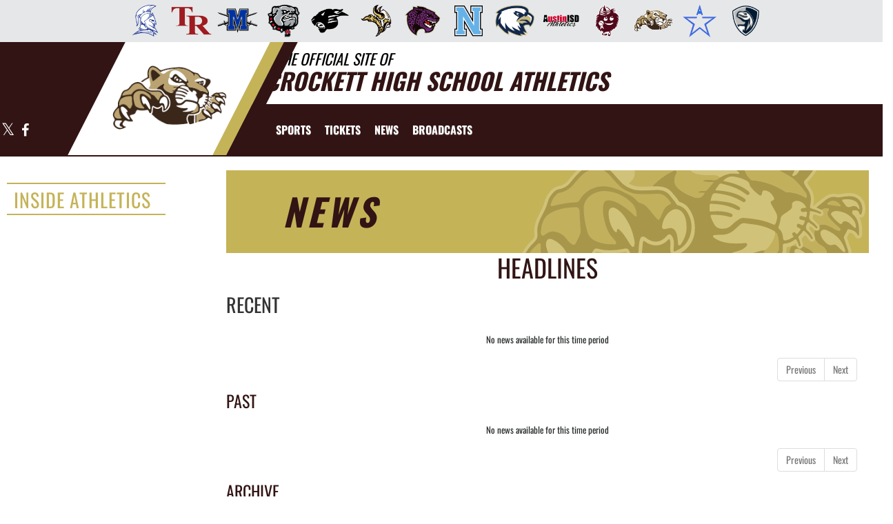

--- FILE ---
content_type: text/html; charset=utf-8
request_url: https://www.crockettcougarathletics.com/news
body_size: 13124
content:
<!DOCTYPE html>
<html lang="en">
<head>
<style>
    .gam-sport-banner-ad iframe,
    .gam-sport-banner-ad-2 iframe
    {
        width: 100%;
        height: auto;
    }

    .prog-mobile-banners #gam-banner-ad,
    .prog-mobile-banners #gam-banner-ad-2
    {
        min-height: 100px;
        display: flex;
        align-items: center;
        justify-content: center;
    }
</style>

    <script async src="https://securepubads.g.doubleclick.net/tag/js/gpt.js"></script>
    <script>
        window.googletag = window.googletag || { cmd: [] };

        function isMobile() {
            return window.innerWidth <= 768;
        }

        googletag.cmd.push(function () {
            var isMobileDevice = isMobile();
            var REFRESH_KEY = 'refresh';
            var REFRESH_VALUE = 'true';

            // NEW: programmatic flag + refresh timing
            var useProgrammaticAds = false;
            var REFRESH_MS = useProgrammaticAds ? 30000 : 10000;

            // NEW: add a body class only when programmatic + mobile (for stable layout)
            if (useProgrammaticAds && isMobileDevice) {
                document.body.classList.add('prog-mobile-banners');
            }

            // ------- PRESENTING SPONSOR-------
            if (isMobileDevice) {
                googletag.defineSlot('/22870419559/headerwebmobile', [[300, 75]], 'gam-presenting-sponsor-mobile')
                    .setTargeting(REFRESH_KEY, REFRESH_VALUE)
                    .addService(googletag.pubads());
            } else {
                googletag.defineSlot('/22870419559/headerwebdesktop', [[300, 75]], 'gam-presenting-sponsor-2')
                    .setTargeting(REFRESH_KEY, REFRESH_VALUE)
                    .addService(googletag.pubads());
            }

            // Build base arrays of allowed sizes
            var desktopTabletProgrammatic = [[640, 100], [728, 90]];
            var mobileProgrammatic = [[320, 50]];              // << mobile = 320x50 ONLY
            var desktopTabletDefault = [[640, 100]];
            var mobileDefault = [[640, 100]];

            var allProgrammaticSizes = [[640, 100], [728, 90], [320, 50]];
            var allDefaultSizes = [[640, 100]];

            var bannerMapping = googletag.sizeMapping()
                .addSize([1024, 0], useProgrammaticAds ? desktopTabletProgrammatic : desktopTabletDefault) // desktop
                .addSize([768, 0], useProgrammaticAds ? desktopTabletProgrammatic : desktopTabletDefault) // tablet
                .addSize([0, 0], useProgrammaticAds ? mobileProgrammatic : mobileDefault)        // phones
                .build();

            googletag.defineSlot(
                '/22870419559/bannerweb',
                useProgrammaticAds ? allProgrammaticSizes : allDefaultSizes,
                'gam-banner-ad'
            )
                .defineSizeMapping(bannerMapping)
                .setTargeting(REFRESH_KEY, REFRESH_VALUE)
                .addService(googletag.pubads());

            googletag.defineSlot(
                '/22870419559/bannerweb',
                useProgrammaticAds ? allProgrammaticSizes : allDefaultSizes,
                'gam-banner-ad-2'
            )
                .defineSizeMapping(bannerMapping)
                .setTargeting(REFRESH_KEY, REFRESH_VALUE)
                .addService(googletag.pubads());

            googletag.defineSlot('/22870419559/agent', [[300, 75]], 'gam-agent-ad')
                .setTargeting(REFRESH_KEY, REFRESH_VALUE)
                .addService(googletag.pubads());

            googletag.pubads().setTargeting('siteid', '2630165');

            // Refresh: now uses REFRESH_MS (30s when programmatic, else 10s)
            googletag.pubads().addEventListener('impressionViewable', function (event) {
                var slot = event.slot;
                if (slot.getTargeting(REFRESH_KEY).indexOf(REFRESH_VALUE) > -1) {
                    setTimeout(function () {
                        googletag.pubads().refresh([slot]);
                    }, REFRESH_MS);
                }
            });

            googletag.enableServices();

            // Add event listeners for responsive image handling
            document.addEventListener('DOMContentLoaded', function () {
                handleResponsiveImages();

                // Add debounced resize handler
                var resizeTimeout = null;
                window.addEventListener('resize', function () {
                    if (resizeTimeout) {
                        clearTimeout(resizeTimeout);
                    }

                    resizeTimeout = setTimeout(function () {
                        handleResponsiveImages();
                    }, 250);
                });
            });

            // Add slotRenderEnded event to handle styling right after ads render
            googletag.pubads().addEventListener('slotRenderEnded', function (event) {
                // Give a small delay to ensure content is available
                setTimeout(function () {
                    var id = event.slot.getSlotElementId();
                    var container = document.getElementById(id);
                    if (container) {
                        var iframes = container.querySelectorAll('iframe[id^="google_ads_iframe"]');
                        iframes.forEach(applyResponsiveStyles);
                    }
                }, 50);
            });

            // Function to handle responsive images
            function handleResponsiveImages() {
                ['gam-banner-ad', 'gam-banner-ad-2', 'gam-sport-banner-ad', 'gam-sport-banner-ad-2', 'gam-presenting-sponsor-2'].forEach(adId => {
                    var adContainer = document.querySelector(`#${adId}`);
                    if (adContainer) {
                        observeIframeInsertion(adContainer);
                        var iframes = adContainer.querySelectorAll('iframe[id^="google_ads_iframe"]');
                        iframes.forEach(applyResponsiveStyles);
                    }
                });
            }

            // Function to observe iframe insertion - from original code
            function observeIframeInsertion(container) {
                var observer = new MutationObserver(function (mutations) {
                    mutations.forEach(function (mutation) {
                        if (mutation.addedNodes) {
                            mutation.addedNodes.forEach(function (node) {
                                if (node.tagName === 'IFRAME' && node.id.startsWith('google_ads_iframe')) {
                                    applyResponsiveStyles(node);
                                    observeIframeChanges(node);
                                }
                            });
                        }
                    });
                });

                observer.observe(container, {
                    childList: true,
                    subtree: true
                });
            }

            function applyResponsiveStyles(iframe) {
                if (
                    (iframe && iframe.closest('.gam-banner-ad')) ||
                    (iframe && iframe.closest('.gam-banner-ad-2')) ||
                    (iframe && iframe.closest('.gam-sport-banner-ad')) ||
                    (iframe && iframe.closest('.gam-sport-banner-ad-2')) ||
                    (iframe && iframe.closest('.gam-presenting-sponsor-2'))
                ) {
                    if (isMobile()) {
                        iframe.style.width = '100%';
                        iframe.style.height = 'auto';

                        try {
                            var iframeDoc = iframe.contentDocument || iframe.contentWindow.document;
                            var imgs = iframeDoc.querySelectorAll('img');
                            imgs.forEach(function (img) {
                                img.style.maxWidth = '100%';
                                img.style.height = 'auto';
                                // Only add 20% margin-top to gam-banner-ad images on mobile
                                if (iframe.closest('.gam-banner-ad')) {
                                    img.style.marginTop = '20%'; // This only applies on mobile due to the parent if(isMobile()) condition
                                } else {
                                    img.style.marginTop = '0';
                                }
                            });
                        } catch (e) {
                            console.error('Could not access iframe content:', e);
                        }
                    } else {
                        // Desktop logic, specifically for gam-presenting-sponsor-desktop
                        if (1 == 14 && (iframe.closest('.gam-presenting-sponsor-2') || iframe.closest('.gam-presenting-sponsor-mobile'))) {
                            try {
                                var iframeDoc = iframe.contentDocument || iframe.contentWindow.document;
                                var imgs = iframeDoc.querySelectorAll('img');
                                imgs.forEach(function (img) {
                                    img.style.width = '225px';
                                    img.style.height = 'auto';
                                });
                            } catch (e) {
                                console.error('Could not access iframe content:', e);
                            }
                        }
                    }
                }
            }

            function observeIframeChanges(iframe) {
                iframe.addEventListener('load', function () {
                    applyResponsiveStyles(iframe);
                });

                var observer = new MutationObserver(function (mutations) {
                    mutations.forEach(function (mutation) {
                        if (mutation.type === 'childList' || (mutation.type === 'attributes' && mutation.attributeName === 'src')) {
                            applyResponsiveStyles(iframe);
                        }
                    });
                });

                observer.observe(iframe, {
                    childList: true,
                    subtree: true,
                    attributes: true,
                    attributeFilter: ['src']
                });
            }
        });
    </script>

    <!-- End GPT Tag -->
        <!-- Google tag (gtag.js) -->
        <script async src="https://www.googletagmanager.com/gtag/js?id=G-BZELX5BP25"></script>
        <script>
            window.dataLayer = window.dataLayer || [];
            function gtag() { dataLayer.push(arguments); }
            gtag('js', new Date());

            gtag('config', 'G-BZELX5BP25');
        </script>
    <meta charset="utf-8" />
    <meta name="viewport" content="width=device-width, initial-scale=1.0, maximum-scale=2.0, user-scalable=yes" />
    <title>Crockett High School Athletics News (Austin, TX)</title>
    <meta name="description" content="Stay updated with the latest news and updates from Crockett High School Cougars athletics. Get all the recent developments and information about high school sports at Crockett High School." />
    <meta name="keywords" content="crockett high school, cougars, athletics news, crockett high school sports news, high school sports news, crockett high school cougars news, crockett high school high school sports updates, TX high school athletics news, TX high school football news" />
    <meta property="og:image" content="https://5starassets.blob.core.windows.net/athleticsites/2630165/388/images/5c9d7b81-d186-40c9-bd10-43e8c60bedd7.png">
    
    
        <script src="https://unpkg.com/focus-visible/dist/focus-visible.min.js"></script>
        <!-- latest CDN compiled and minified CSS for lity (simple lightbox) -->
        <link rel="stylesheet" href="https://cdnjs.cloudflare.com/ajax/libs/lity/2.3.1/lity.min.css" integrity="sha256-0SZxASYAglrmIuTx+ZYHE3hzTnCZWB7XLu+iA8AG0Z0=" crossorigin="anonymous" />
        <!-- latest CDN compiled and minified CSS for bootstrap 3 -->
        <link rel="stylesheet" href="https://maxcdn.bootstrapcdn.com/bootstrap/3.3.7/css/bootstrap.min.css" integrity="sha384-BVYiiSIFeK1dGmJRAkycuHAHRg32OmUcww7on3RYdg4Va+PmSTsz/K68vbdEjh4u" crossorigin="anonymous">
        <link rel="stylesheet" href="https://maxcdn.bootstrapcdn.com/bootstrap/3.3.7/css/bootstrap-theme.min.css" integrity="sha384-rHyoN1iRsVXV4nD0JutlnGaslCJuC7uwjduW9SVrLvRYooPp2bWYgmgJQIXwl/Sp" crossorigin="anonymous">
        <!-- latest CDN compiled and minified CSS for slick slider -->
        <link rel="stylesheet" href="https://cdnjs.cloudflare.com/ajax/libs/slick-carousel/1.9.0/slick.min.css" integrity="sha256-UK1EiopXIL+KVhfbFa8xrmAWPeBjMVdvYMYkTAEv/HI=" crossorigin="anonymous" />
        <link rel="stylesheet" href="https://cdnjs.cloudflare.com/ajax/libs/slick-carousel/1.9.0/slick-theme.min.css" integrity="sha256-4hqlsNP9KM6+2eA8VUT0kk4RsMRTeS7QGHIM+MZ5sLY=" crossorigin="anonymous" />
        <!-- latest CDN compiled and minified CSS for font awesome -->
        <link rel="stylesheet" href="https://cdnjs.cloudflare.com/ajax/libs/font-awesome/4.7.0/css/font-awesome.css" integrity="sha256-NuCn4IvuZXdBaFKJOAcsU2Q3ZpwbdFisd5dux4jkQ5w=" crossorigin="anonymous" />
        <!-- locally stored compiled and minified CSS for yamm -->
        <link rel="stylesheet" href="/lib/yamm3/yamm/yamm.min.css" />
        <link rel="stylesheet" href="/lib/datatables/media/css/dataTables.bootstrap.min.css" />
        <link rel="stylesheet" href="/less/templates/1/main.min.css?v=1.3" />
        <link rel="icon" type="image/png" href="https://5starassets.blob.core.windows.net/athleticsites/2630165/388/images/5c9d7b81-d186-40c9-bd10-43e8c60bedd7.png">
        <link href="/lib/sweetalert/dist/sweetalert.css" rel="stylesheet" />
        <link rel="stylesheet" href="/less/Components/AIAgent.min.css" />

    
    
            <style>
        h1{color: #321414;}
        body{background: url(https://5starassets.blob.core.windows.net/athleticsites/2630165/388/images/6d63ecd8-7aae-4246-a48e-05b1e10895ca.png);}
        .cd-main-content{background-image:url(https://5starassets.blob.core.windows.net/athleticsites/2630165/388/images/);}
        @media (max-width: 500px){
            #calendar-link{background-color: #321414;}
        }
        #calendar-link > span{color:#321414;}
        .header-topper:before{background:#321414;}
        .header-topper .row:before {background:#321414;}
        .bg-primary{background-color: #321414;}
        .bg-secondary{background-color: #c5b358;}
        .bg-gradient-primary-dark{background-image: linear-gradient(180deg,#000,#321414);}
        .text-primary{color: #321414 !important;}
        .text-secondary{color: #c5b358 !important;}
        .text-primary-font{color: #ffffff;}
        .right-angle-primary{border-color: rgba(255,255,255,0) #321414 transparent #321414;}
        .left-angle-secondary{border-color: #fff #c5b358 transparent transparent;}
        .border-all-thin-primary{border: solid 1px #321414;}
        .border-all-xl-primary{border: 20px solid #321414;}
        .border-all-sm-secondary{border: 2px solid #c5b358;}
        .border-right-xl-primary{border-right: 20px solid #321414;}
        .border-right-xl-secondary{border-right: 20px solid #c5b358;}
        .border-top-sm-secondary{border-top: 2px solid #c5b358 !important;}
        .border-bottom-sm-secondary{border-bottom: 2px solid #c5b358 !important;}
        .pins span:before,.pins span:after{border-top: 4px solid #321414; border-bottom: 4px solid #c5b358;}
        .angle-primary-secondary{border-color: #321414 #c5b358 #321414 #c5b358;}
        .team-menu .navbar-nav>li.active {background-color: #c5b358; color: #321414;}
        .team-menu .navbar-nav>li.active:after {border-top-color: #c5b358;}
        .team-menu-container{background-image:url(https://5starassets.blob.core.windows.net/athleticsites/2630165/388/images/f86cd9bf-abf2-4710-afb8-eb34642de7be.png);}
        .news-header-container{background-image:url(https://5starassets.blob.core.windows.net/athleticsites/2630165/388/images/f86cd9bf-abf2-4710-afb8-eb34642de7be.png);}
        .arrow_box {border-bottom: 4px solid #c5b358;}
        .arrow_box:before {border-top-color: #c5b358;}
    </style>
    

    
    
</head>
<body viewport="fixed">
    <input type="hidden" value="2630165" id="schoolId" />
    <input type="hidden" value="true" id="customAppSchool" />
    <input type="hidden" value="6/7/2023 12:00:00 AM" id="adServingDateBegins" />

    <header>
            <div class="row">
                <div class="col-md-12 no-print">
                    <div class="feeder-menu bg-gradient-primary">
    <div class="slant-tabs">
        <ul class="nav">
                            <li title="Anderson" role="presentation">
                                <a href="http://andersontrojanathletics.com" target="_blank" aria-haspopup="true" role="menuitem" aria-expanded="false" tabindex="0" aria-label="go to Anderson website in another tab">
                                    <img src="https://5starassets.blob.core.windows.net/athleticsites/2484250/385/images/4c25a7a3-8ad0-45ce-af3c-e72d11993cb1.png" aria-label="Anderson website link" alt="Anderson logo" />
                                </a>
                            </li>
                            <li title="Travis" role="presentation">
                                <a href="http://travisrebelathletics.com" target="_blank" aria-haspopup="true" role="menuitem" aria-expanded="false" tabindex="0" aria-label="go to Travis website in another tab">
                                    <img src="https://5starassets.blob.core.windows.net/athleticsites/2500010/394/images/3a167005-e6c7-4098-aec2-618a1546878f.png" aria-label="Travis website link" alt="Travis logo" />
                                </a>
                            </li>
                            <li title="McCallum" role="presentation">
                                <a href="http://mccallumknightathletics.com" target="_blank" aria-haspopup="true" role="menuitem" aria-expanded="false" tabindex="0" aria-label="go to McCallum website in another tab">
                                    <img src="https://5starassets.blob.core.windows.net/athleticsites/2500743/392/images/5d4aa1ab-be3a-4878-ba67-63d8ee7c7f2c.png" aria-label="McCallum website link" alt="McCallum logo" />
                                </a>
                            </li>
                            <li title="Bowie" role="presentation">
                                <a href="http://bowiebulldawgsports.com" target="_blank" aria-haspopup="true" role="menuitem" aria-expanded="false" tabindex="0" aria-label="go to Bowie website in another tab">
                                    <img src="https://5starassets.blob.core.windows.net/athleticsites/2583200/387/images/b3b250c5-7343-4443-884d-b89cfbbf4bcc.png" aria-label="Bowie website link" alt="Bowie logo" />
                                </a>
                            </li>
                            <li title="Eastside" role="presentation">
                                <a href="http://eastsidepanthersports.com" target="_blank" aria-haspopup="true" role="menuitem" aria-expanded="false" tabindex="0" aria-label="go to Eastside website in another tab">
                                    <img src="https://5starassets.blob.core.windows.net/athleticsites/2584690/389/images/9c308faa-e740-4df9-bde8-476eae54638a.png" aria-label="Eastside website link" alt="Eastside logo" />
                                </a>
                            </li>
                            <li title="Juan Navarro" role="presentation">
                                <a href="http://navarrovikingsports.com" target="_blank" aria-haspopup="true" role="menuitem" aria-expanded="false" tabindex="0" aria-label="go to Juan Navarro website in another tab">
                                    <img src="https://5starassets.blob.core.windows.net/athleticsites/2586941/390/images/f252db7a-dc46-4023-b797-3da90d9d5e03.png" aria-label="Juan Navarro website link" alt="Juan Navarro logo" />
                                </a>
                            </li>
                            <li title="LBJ" role="presentation">
                                <a href="http://lbjjaguarathletics.com" target="_blank" aria-haspopup="true" role="menuitem" aria-expanded="false" tabindex="0" aria-label="go to LBJ website in another tab">
                                    <img src="https://5starassets.blob.core.windows.net/athleticsites/2586982/391/images/0648b17c-755c-46b7-b656-c24d57d552f1.png" aria-label="LBJ website link" alt="LBJ logo" />
                                </a>
                            </li>
                            <li title="Northeast" role="presentation">
                                <a href="http://northeastraidersports.com" target="_blank" aria-haspopup="true" role="menuitem" aria-expanded="false" tabindex="0" aria-label="go to Northeast website in another tab">
                                    <img src="https://5starassets.blob.core.windows.net/athleticsites/2588827/393/images/60fffe4b-5ba3-42cc-8272-229fc3cddba5.png" aria-label="Northeast website link" alt="Northeast logo" />
                                </a>
                            </li>
                            <li title="Akins" role="presentation">
                                <a href="http://akinseaglesathletics.com" target="_blank" aria-haspopup="true" role="menuitem" aria-expanded="false" tabindex="0" aria-label="go to Akins website in another tab">
                                    <img src="https://5starassets.blob.core.windows.net/athleticsites/2629737/384/images/77a59547-0135-4c0c-9b52-667ed5be7236.png" aria-label="Akins website link" alt="Akins logo" />
                                </a>
                            </li>
                            <li title="Austin ISD" role="presentation">
                                <a href="http://austinisdathletics.org" target="_blank" aria-haspopup="true" role="menuitem" aria-expanded="false" tabindex="0" aria-label="go to Austin ISD website in another tab">
                                    <img src="https://5starassets.blob.core.windows.net/athleticsites/2630144/1075/images/c1045cd1-9184-4e4d-bb4a-11744a16a342.png" aria-label="Austin ISD website link" alt="Austin ISD logo" />
                                </a>
                            </li>
                            <li title="Austin" role="presentation">
                                <a href="http://austinmaroonathletics.com" target="_blank" aria-haspopup="true" role="menuitem" aria-expanded="false" tabindex="0" aria-label="go to Austin website in another tab">
                                    <img src="https://5starassets.blob.core.windows.net/athleticsites/2630164/386/images/7abf76b8-0e54-4e7e-8a87-c0b3e94bee90.png" aria-label="Austin website link" alt="Austin logo" />
                                </a>
                            </li>
                            <li title="Crockett" role="presentation">
                                <a href="http://crockettcougarathletics.com" target="_blank" aria-haspopup="true" role="menuitem" aria-expanded="false" tabindex="0" aria-label="go to Crockett website in another tab">
                                    <img src="https://5starassets.blob.core.windows.net/athleticsites/2630165/388/images/5c9d7b81-d186-40c9-bd10-43e8c60bedd7.png" aria-label="Crockett website link" alt="Crockett logo" />
                                </a>
                            </li>
                            <li title="Ann Richards" role="presentation">
                                <a href="http://annrichardsstarsports.com" target="_blank" aria-haspopup="true" role="menuitem" aria-expanded="false" tabindex="0" aria-label="go to Ann Richards website in another tab">
                                    <img src="https://5starassets.blob.core.windows.net/athleticsites/2630166/396/images/bcefe0c2-3bdd-4642-b9a8-b89fef911869.png" aria-label="Ann Richards website link" alt="Ann Richards logo" />
                                </a>
                            </li>
                            <li title="LASA" role="presentation">
                                <a href="http://lasaraptors.com" target="_blank" aria-haspopup="true" role="menuitem" aria-expanded="false" tabindex="0" aria-label="go to LASA website in another tab">
                                    <img src="https://5starassets.blob.core.windows.net/athleticsites/2630288/450/images/bd7db9c6-c0b1-4f69-a53e-7a6e53af05c4.png" aria-label="LASA website link" alt="LASA logo" />
                                </a>
                            </li>
        </ul>
    </div>
</div>
                </div>
            </div>

        <div class="header-topper">
            <div class="row">
                <h1 class="site-title text-primary no-print"><small style="color: black;">&nbsp;&nbsp;&nbsp;<i>THE OFFICIAL SITE OF </i></small><br /><i>Crockett High School Athletics</i></h1>
            </div>
        </div>
        <div class="row">
            <div class="col-md-12">
                <div class="main-menu-container bg-primary" id="fixedscroll">
                    <div class="fixed-menu-container">
                        <div class="header-social-media">
                            
<div class="feed-wrapper">
                    <a href="https://twitter.com/AISDAthletics?ref_src=twsrc%5Egoogle%7Ctwcamp%5Eserp%7Ctwgr%5Eauthor" target="_blank" aria-label="Visit our X page">
                        <i class="fa fa-twitter text-primary-font" aria-hidden="true"></i>
                        <span class="sr-only">X</span>
                    </a>
                    <a href="https://www.facebook.com/AISDAthletics/" target="_blank" aria-label="Visit our Facebook page">
                        <i class="fa fa-facebook text-primary-font" aria-hidden="true"></i>
                        <span class="sr-only">Facebook</span>
                    </a>
</div>

                        </div>
                        <div id="center">
                            <div class="header-gfx border-right-xl-secondary no-print">
                                <a href="/"><img src="https://5starassets.blob.core.windows.net/athleticsites/2630165/388/images/0494905c-485d-42dd-9478-100fe7843cb6.png" aria-label="Crockett" alt="Crockett Logo" /><span class="mk-blank">-</span></a>
                            </div>
                            <div class="primary-line border-right-xl-primary"></div>
                        </div>
                        <div class="">
                            
                                <nav class="custom-nav" role="navigation" aria-label="Main Navigation">
    <div class="navbar yamm navbar-static-top">
        <div class="container" id="nav-container">
            <div class="navbar-header">
                <button type="button" class="navbar-toggle collapsed" data-toggle="collapse" data-target="#navbar" aria-expanded="false" aria-controls="navbar">
                    <span class="sr-only">Toggle navigation</span>
                    <span class="icon-bar bg-secondary"></span>
                    <span class="icon-bar bg-secondary"></span>
                    <span class="icon-bar bg-secondary"></span>
                </button>
                <a class="navbar-brand" href="/" aria-label="Return to Crockett Home Page">
                    <img src="https://5starassets.blob.core.windows.net/athleticsites/2630165/388/images/74741f5e-8f99-4ec7-a79e-3562f03ec73b.png" class="img-responsive tag" aria-label="Crockett Logo" alt="Crockett Logo" />
                </a>
                    <div class="presenting-sponsor hidden-md hidden-lg">
                        <div class="adzone adzone-0 presenting-sponsor">
                                <div class="ad-placement">
    <div id='gam-presenting-sponsor-mobile' class="gam_ps">
        <script>
           if (isMobile()) {
                googletag.cmd.push(function () { googletag.display('gam-presenting-sponsor-mobile'); });
            }
        </script>
    </div>
    </div>

                        </div>
                    </div>
                </div>
            <div id="navbar" class="navbar-collapse collapse" aria-expanded="false">
                <ul class="nav navbar-nav" id="nav-links" role="menubar">
                  
                            <li class="dropdown yamm-fw" role="presentation">
                                <a href="#" data-toggle="dropdown" class="dropdown-toggle text-primary-font" role="menuitem" aria-haspopup="true" aria-expanded="false" tabindex="0">SPORTS</a>
                                    <ul id="dropdown1" class="dropdown-menu two-columns" role="menu">
                                            <li role="menuitem">
                                                <div class="sport-link-nfo">
                                                    <div class="row">
                                                        <div class="col-xs-12 col-sm-6">
                                                            <div class="link">
                                                                <a class="text-primary" href="/sport/basketball/boys/" role="menuitem" tabindex="0" aria-label="Basketball(Boys) go to Main Team Page">BASKETBALL(BOYS)</a>
                                                            </div>
                                                        </div>
                                                        <div class="hidden-xs col-sm-6">
                                                            <div class="nfo">
                                                                <a class="text-primary" href="/sport/basketball/boys/?tab=schedule" role="menuitem" aria-label="Basketball(Boys) - Schedules" tabindex="0">Schedules</a><span> /</span>
                                                                <a class="text-primary" href="/sport/basketball/boys/?tab=roster" role="menuitem" aria-label="Basketball(Boys) - Rosters" tabindex="0">Rosters</a><span> /</span>
                                                                <a class="text-primary" href="/sport/basketball/boys/?tab=news" role="menuitem" aria-label="Basketball(Boys) - News" tabindex="0">News</a>
                                                            </div>
                                                        </div>
                                                    </div>
                                                </div>
                                            </li>
                                            <li role="menuitem">
                                                <div class="sport-link-nfo">
                                                    <div class="row">
                                                        <div class="col-xs-12 col-sm-6">
                                                            <div class="link">
                                                                <a class="text-primary" href="/sport/basketball/girls/" role="menuitem" tabindex="0" aria-label="Basketball(Girls) go to Main Team Page">BASKETBALL(GIRLS)</a>
                                                            </div>
                                                        </div>
                                                        <div class="hidden-xs col-sm-6">
                                                            <div class="nfo">
                                                                <a class="text-primary" href="/sport/basketball/girls/?tab=schedule" role="menuitem" aria-label="Basketball(Girls) - Schedules" tabindex="0">Schedules</a><span> /</span>
                                                                <a class="text-primary" href="/sport/basketball/girls/?tab=roster" role="menuitem" aria-label="Basketball(Girls) - Rosters" tabindex="0">Rosters</a><span> /</span>
                                                                <a class="text-primary" href="/sport/basketball/girls/?tab=news" role="menuitem" aria-label="Basketball(Girls) - News" tabindex="0">News</a>
                                                            </div>
                                                        </div>
                                                    </div>
                                                </div>
                                            </li>
                                            <li role="menuitem">
                                                <div class="sport-link-nfo">
                                                    <div class="row">
                                                        <div class="col-xs-12 col-sm-6">
                                                            <div class="link">
                                                                <a class="text-primary" href="/sport/cheerleading/girls/" role="menuitem" tabindex="0" aria-label="Cheerleading(Girls) go to Main Team Page">CHEERLEADING(GIRLS)</a>
                                                            </div>
                                                        </div>
                                                        <div class="hidden-xs col-sm-6">
                                                            <div class="nfo">
                                                                <a class="text-primary" href="/sport/cheerleading/girls/?tab=schedule" role="menuitem" aria-label="Cheerleading(Girls) - Schedules" tabindex="0">Schedules</a><span> /</span>
                                                                <a class="text-primary" href="/sport/cheerleading/girls/?tab=roster" role="menuitem" aria-label="Cheerleading(Girls) - Rosters" tabindex="0">Rosters</a><span> /</span>
                                                                <a class="text-primary" href="/sport/cheerleading/girls/?tab=news" role="menuitem" aria-label="Cheerleading(Girls) - News" tabindex="0">News</a>
                                                            </div>
                                                        </div>
                                                    </div>
                                                </div>
                                            </li>
                                            <li role="menuitem">
                                                <div class="sport-link-nfo">
                                                    <div class="row">
                                                        <div class="col-xs-12 col-sm-6">
                                                            <div class="link">
                                                                <a class="text-primary" href="/sport/football/boys/" role="menuitem" tabindex="0" aria-label="Football(Boys) go to Main Team Page">FOOTBALL(BOYS)</a>
                                                            </div>
                                                        </div>
                                                        <div class="hidden-xs col-sm-6">
                                                            <div class="nfo">
                                                                <a class="text-primary" href="/sport/football/boys/?tab=schedule" role="menuitem" aria-label="Football(Boys) - Schedules" tabindex="0">Schedules</a><span> /</span>
                                                                <a class="text-primary" href="/sport/football/boys/?tab=roster" role="menuitem" aria-label="Football(Boys) - Rosters" tabindex="0">Rosters</a><span> /</span>
                                                                <a class="text-primary" href="/sport/football/boys/?tab=news" role="menuitem" aria-label="Football(Boys) - News" tabindex="0">News</a>
                                                            </div>
                                                        </div>
                                                    </div>
                                                </div>
                                            </li>
                                            <li role="menuitem">
                                                <div class="sport-link-nfo">
                                                    <div class="row">
                                                        <div class="col-xs-12 col-sm-6">
                                                            <div class="link">
                                                                <a class="text-primary" href="/sport/soccer/boys/" role="menuitem" tabindex="0" aria-label="Soccer(Boys) go to Main Team Page">SOCCER(BOYS)</a>
                                                            </div>
                                                        </div>
                                                        <div class="hidden-xs col-sm-6">
                                                            <div class="nfo">
                                                                <a class="text-primary" href="/sport/soccer/boys/?tab=schedule" role="menuitem" aria-label="Soccer(Boys) - Schedules" tabindex="0">Schedules</a><span> /</span>
                                                                <a class="text-primary" href="/sport/soccer/boys/?tab=roster" role="menuitem" aria-label="Soccer(Boys) - Rosters" tabindex="0">Rosters</a><span> /</span>
                                                                <a class="text-primary" href="/sport/soccer/boys/?tab=news" role="menuitem" aria-label="Soccer(Boys) - News" tabindex="0">News</a>
                                                            </div>
                                                        </div>
                                                    </div>
                                                </div>
                                            </li>
                                            <li role="menuitem">
                                                <div class="sport-link-nfo">
                                                    <div class="row">
                                                        <div class="col-xs-12 col-sm-6">
                                                            <div class="link">
                                                                <a class="text-primary" href="/sport/soccer/girls/" role="menuitem" tabindex="0" aria-label="Soccer(Girls) go to Main Team Page">SOCCER(GIRLS)</a>
                                                            </div>
                                                        </div>
                                                        <div class="hidden-xs col-sm-6">
                                                            <div class="nfo">
                                                                <a class="text-primary" href="/sport/soccer/girls/?tab=schedule" role="menuitem" aria-label="Soccer(Girls) - Schedules" tabindex="0">Schedules</a><span> /</span>
                                                                <a class="text-primary" href="/sport/soccer/girls/?tab=roster" role="menuitem" aria-label="Soccer(Girls) - Rosters" tabindex="0">Rosters</a><span> /</span>
                                                                <a class="text-primary" href="/sport/soccer/girls/?tab=news" role="menuitem" aria-label="Soccer(Girls) - News" tabindex="0">News</a>
                                                            </div>
                                                        </div>
                                                    </div>
                                                </div>
                                            </li>
                                            <li role="menuitem">
                                                <div class="sport-link-nfo">
                                                    <div class="row">
                                                        <div class="col-xs-12 col-sm-6">
                                                            <div class="link">
                                                                <a class="text-primary" href="/sport/swimming and diving/boys/" role="menuitem" tabindex="0" aria-label="Swimming and Diving(Boys) go to Main Team Page">SWIMMING AND DIVING(BOYS)</a>
                                                            </div>
                                                        </div>
                                                        <div class="hidden-xs col-sm-6">
                                                            <div class="nfo">
                                                                <a class="text-primary" href="/sport/swimming and diving/boys/?tab=schedule" role="menuitem" aria-label="Swimming and Diving(Boys) - Schedules" tabindex="0">Schedules</a><span> /</span>
                                                                <a class="text-primary" href="/sport/swimming and diving/boys/?tab=roster" role="menuitem" aria-label="Swimming and Diving(Boys) - Rosters" tabindex="0">Rosters</a><span> /</span>
                                                                <a class="text-primary" href="/sport/swimming and diving/boys/?tab=news" role="menuitem" aria-label="Swimming and Diving(Boys) - News" tabindex="0">News</a>
                                                            </div>
                                                        </div>
                                                    </div>
                                                </div>
                                            </li>
                                            <li role="menuitem">
                                                <div class="sport-link-nfo">
                                                    <div class="row">
                                                        <div class="col-xs-12 col-sm-6">
                                                            <div class="link">
                                                                <a class="text-primary" href="/sport/swimming and diving/girls/" role="menuitem" tabindex="0" aria-label="Swimming and Diving(Girls) go to Main Team Page">SWIMMING AND DIVING(GIRLS)</a>
                                                            </div>
                                                        </div>
                                                        <div class="hidden-xs col-sm-6">
                                                            <div class="nfo">
                                                                <a class="text-primary" href="/sport/swimming and diving/girls/?tab=schedule" role="menuitem" aria-label="Swimming and Diving(Girls) - Schedules" tabindex="0">Schedules</a><span> /</span>
                                                                <a class="text-primary" href="/sport/swimming and diving/girls/?tab=roster" role="menuitem" aria-label="Swimming and Diving(Girls) - Rosters" tabindex="0">Rosters</a><span> /</span>
                                                                <a class="text-primary" href="/sport/swimming and diving/girls/?tab=news" role="menuitem" aria-label="Swimming and Diving(Girls) - News" tabindex="0">News</a>
                                                            </div>
                                                        </div>
                                                    </div>
                                                </div>
                                            </li>
                                            <li role="menuitem">
                                                <div class="sport-link-nfo">
                                                    <div class="row">
                                                        <div class="col-xs-12 col-sm-6">
                                                            <div class="link">
                                                                <a class="text-primary" href="/sport/track and field/boys/" role="menuitem" tabindex="0" aria-label="Track and Field(Boys) go to Main Team Page">TRACK AND FIELD(BOYS)</a>
                                                            </div>
                                                        </div>
                                                        <div class="hidden-xs col-sm-6">
                                                            <div class="nfo">
                                                                <a class="text-primary" href="/sport/track and field/boys/?tab=schedule" role="menuitem" aria-label="Track and Field(Boys) - Schedules" tabindex="0">Schedules</a><span> /</span>
                                                                <a class="text-primary" href="/sport/track and field/boys/?tab=roster" role="menuitem" aria-label="Track and Field(Boys) - Rosters" tabindex="0">Rosters</a><span> /</span>
                                                                <a class="text-primary" href="/sport/track and field/boys/?tab=news" role="menuitem" aria-label="Track and Field(Boys) - News" tabindex="0">News</a>
                                                            </div>
                                                        </div>
                                                    </div>
                                                </div>
                                            </li>
                                            <li role="menuitem">
                                                <div class="sport-link-nfo">
                                                    <div class="row">
                                                        <div class="col-xs-12 col-sm-6">
                                                            <div class="link">
                                                                <a class="text-primary" href="/sport/wrestling/boys/" role="menuitem" tabindex="0" aria-label="Wrestling(Boys) go to Main Team Page">WRESTLING(BOYS)</a>
                                                            </div>
                                                        </div>
                                                        <div class="hidden-xs col-sm-6">
                                                            <div class="nfo">
                                                                <a class="text-primary" href="/sport/wrestling/boys/?tab=schedule" role="menuitem" aria-label="Wrestling(Boys) - Schedules" tabindex="0">Schedules</a><span> /</span>
                                                                <a class="text-primary" href="/sport/wrestling/boys/?tab=roster" role="menuitem" aria-label="Wrestling(Boys) - Rosters" tabindex="0">Rosters</a><span> /</span>
                                                                <a class="text-primary" href="/sport/wrestling/boys/?tab=news" role="menuitem" aria-label="Wrestling(Boys) - News" tabindex="0">News</a>
                                                            </div>
                                                        </div>
                                                    </div>
                                                </div>
                                            </li>
                                            <li role="menuitem">
                                                <div class="sport-link-nfo">
                                                    <div class="row">
                                                        <div class="col-xs-12 col-sm-6">
                                                            <div class="link">
                                                                <a class="text-primary" href="/sport/wrestling/girls/" role="menuitem" tabindex="0" aria-label="Wrestling(Girls) go to Main Team Page">WRESTLING(GIRLS)</a>
                                                            </div>
                                                        </div>
                                                        <div class="hidden-xs col-sm-6">
                                                            <div class="nfo">
                                                                <a class="text-primary" href="/sport/wrestling/girls/?tab=schedule" role="menuitem" aria-label="Wrestling(Girls) - Schedules" tabindex="0">Schedules</a><span> /</span>
                                                                <a class="text-primary" href="/sport/wrestling/girls/?tab=roster" role="menuitem" aria-label="Wrestling(Girls) - Rosters" tabindex="0">Rosters</a><span> /</span>
                                                                <a class="text-primary" href="/sport/wrestling/girls/?tab=news" role="menuitem" aria-label="Wrestling(Girls) - News" tabindex="0">News</a>
                                                            </div>
                                                        </div>
                                                    </div>
                                                </div>
                                            </li>
                                    </ul>
                            </li>
                            <li role="presentation">
                                    <a class="slanted-btn text-primary-font" href="/HTtickets" role="menuitem" tabindex="0"><span>TICKETS</span></a>
                            </li>
                            <li role="presentation">
                                    <a class="slanted-btn text-primary-font" href="/news" role="menuitem" tabindex="0"><span>NEWS</span></a>
                            </li>
                            <li role="presentation">
                                    <a class="slanted-btn text-primary-font" href="/broadcasts" role="menuitem" tabindex="0"><span>BROADCASTS</span></a>
                            </li>
                    <li id="more" class="hidden" role="presentation">
                        <a class="dropdown-toggle text-primary-font" data-toggle="dropdown" aria-haspopup="true" href="#" role="menuitem" aria-expanded="false" tabindex="0">
                            More <span class="caret"></span>
                        </a>
                        <ul class="dropdown-menu dropdown-menu-right" role="menu"></ul>
                    </li>
                </ul>

                    <div class="presenting-sponsor-mobile-menu hidden-sm hidden-xs">
                        <div class="adzone adzone-0 presenting-sponsor">
                                <div class="ad-placement">
    <div id='gam-presenting-sponsor-2' class="gam-presenting-sponsor-2">
        <script>
               if (!isMobile()) {
                googletag.cmd.push(function () { googletag.display('gam-presenting-sponsor-2'); });
            }
        </script>
    </div>
    </div>

                        </div>
                    </div>
            </div>
        </div>
    </div>
</nav>

<!--Centerville-->

                            
                        </div>
                        <div class="clearfix"></div>
                    </div>
                </div>
            </div>
        </div>
        
    </header>
    <div class="banner-ad-container-sticky-footer">
        <div class="banner-ad">
            <div class="banner">
    <div class="row">
        <div class="col-md-12 col-sm-12">            
            <div class="ad-placement">
                <div id='gam-banner-ad' class="gam-banner-ad">
                    <script>
                        googletag.cmd.push(function () { googletag.display('gam-banner-ad'); });
                    </script>
                </div>
            </div>
        </div>
    </div>
</div>

        </div>
    </div>
    <div class="cd-main-content">
        <div class="row">
                <div class="col-md-3">
                    <div class="vertical-menu">
                        
                            
<nav class="cd-side-nav" role="navigation">
    <div class="row">
    <div class="feeder-container">
    </div>
</div>

    <ul>
                <li class="cd-label text-secondary border-top-sm-secondary border-bottom-sm-secondary">
              
                        INSIDE ATHLETICS
                 
                </li>
    </ul>
</nav>
                        
                    </div>
                </div>
                <div class="col-md-9">
                    <div class="content-wrapper">
                        <div class="news-page">
    <div class="row news-header-container bg-secondary">
        <div class="col-md-12 news-header-title">
            <h1><strong><i>NEWS</i></strong></h1>
        </div>
    </div>

    <div class="row">
        <div class="col-md-12">
        </div>
    </div>
    
    <div class="row">
        <div class="col-md-12">
            
<div class="news-arch-header">
    <div class="sectionHeaderBackground">
        <div class="text-center">
            <div class="sectionHeaderTitleContainer">
                <h1>HEADLINES</h1>
            </div>
        </div>
    </div>
</div>
<div class="news-arch-body">
    <div class="row">
        <div class="col-md-12">
            <h2>RECENT</h2>
        </div>
    </div>
    <table class="archive-table" id="zero-table" style="width:100%;">
        <thead>
            <tr>
                <th></th>
            </tr>
        </thead>
        <tbody>
        </tbody>
    </table>
    <div id="leaderboard_1"></div>
    <div class="row">
        <div class="col-md-12">
            <span class="archive-section-title text-primary">PAST</span>
        </div>
    </div>
    <table class="archive-table" id="thirty-one-table" style="width:100%;">
        <thead>
            <tr>
                <th></th>
            </tr>
        </thead>
        <tbody>
        </tbody>
    </table>
    <div id="leaderboard_2"></div>
    <div class="row">
        <div class="col-md-12">
            <span class="archive-section-title text-primary">ARCHIVE</span>
        </div>
    </div>
    <table class="archive-table" id="sixty-one-plus-table" style="width:100%;">
        <thead>
            <tr>
                <th></th>
            </tr>
        </thead>
        <tbody>
        </tbody>
    </table>
    <div id="leaderboard_3"></div>
</div>



<style>
        /*
    These css classes should apply to this view only.
    */

        .dataTables_paginate {
            margin-right: 15px !important;
        }

        .row-eq-height {
            display: -webkit-box;
            display: -webkit-flex;
            display: -ms-flexbox;
            display: flex;
            flex-wrap: wrap;
        }
    
        h3{
            margin-top: 0px;
        }

        table tr{
            border: none;
        }

        table thead{
            display: none;
        }
            table td {
                display: block;
                text-align: left;
                font-size: 13px;
                border-bottom: 1px dotted #ba0c2f;
            }
</style>
        </div>
    </div>
    <div class="row">
        <div class="col-md-12">
            <div class="banner-ad-container">
                <div class="adzone" data-adtypeid="181">
                    <div class="banner">
    <div class="row">
        <div class="col-md-12 col-sm-12">            
            <div class="ad-placement">
                <div id='gam-banner-ad' class="gam-banner-ad">
                    <script>
                        googletag.cmd.push(function () { googletag.display('gam-banner-ad'); });
                    </script>
                </div>
            </div>
        </div>
    </div>
</div>

                </div>
            </div>
        </div>
    </div>
</div>

                    </div>
                </div>
        </div>
        <footer>
            
                
            
            
                <div class="footer bg-primary">
    <div class="footer-contain">
        <div id="footer-gradient" class="angle-primary-secondary bg-primary"></div>
        <div id="footer-gradient-bottom" class="bg-primary">
            <div class="row">
                <div class="col-md-12">
                    <div id="address">
                        <p>
                                ATHLETIC OFFICE - (512) 414-2532<br />
                            5601 MANCHACA RD.<br />
                            Austin, TX 78745<br />
                        </p>
                        <br />
                        <p>Thank you to all of our <a style="color: #fff; text-decoration: underline; padding: 3px;" href="/sponsor/SponsorsPage">Sponsors!</a></p>
                    </div>
                </div>
            </div>
            <!-- app promotion -->
            <div class="footer-items">
                <div class="row">
                    <div class="col-md-12">
                        <div id="app-downloads">
                            <div id="badges">
                                <div class="row">
                                    <div class="col-sm-12">
                                            <a href="https://apps.apple.com/us/app/austin-isd-athletics/id1484876799" target="_blank"><img class="img-responsive download" src="/images/dl-apple.png" aria-label="Apple App Store Badge" alt="Apple App Store Badge" /></a>
                                                <img alt="Crockett Custom App Icon"
                                                     aria-label="Crockett Custom App Icon"
                                                     src="https://5starassets.blob.core.windows.net/athleticsites/2630165/388/images/0160e211-187a-4ae8-b0a9-90e200eccd05.png"
                                                     class="img-responsive app-icon" />

                                            <a href="https://play.google.com/store/apps/details?id=mm.txaustinisd&amp;hl=en" target="_blank"><img class="img-responsive download" src="/images/dl-google.png" aria-label="Google Play Store Badge" alt="Google Play Store Badge" /></a>
                                    </div>
                                </div>
                            </div>
                        </div>
                    </div>
                </div>
            </div>
        </div>
    </div>
    <div class="feeder-schools-footer bg-primary">
    </div>
</div>
                <div class="footer bg-primary">
    <div class="widget padded-box">
        <div class="footer-items">
            <div class="row">
                <div class="col-md-12">
                    
                </div>
            </div>
        </div>
    </div>
</div>
            
        </footer>
    </div>
    <div class="privacy-terms">
        <a href="http://www.mascotmedia.net/privacy-policy/" target="_blank" rel="noopener noreferrer">PRIVACY POLICY</a> <span class="sr-only">(opens in a new tab)</span> |


        <span>&copy; 2026 MASCOT MEDIA, LLC</span>
    </div>
    <div class="ad-space">
    </div>
    
        <script src="/lib/jquery/dist/jquery.min.js"></script>
        <script src="/js/lity.js"></script>
        <script src="https://maxcdn.bootstrapcdn.com/bootstrap/3.3.7/js/bootstrap.min.js" integrity="sha384-Tc5IQib027qvyjSMfHjOMaLkfuWVxZxUPnCJA7l2mCWNIpG9mGCD8wGNIcPD7Txa" crossorigin="anonymous"></script>
        <script type="text/javascript" src="/js/scrollfixed.min.js"></script>
        <script src="/js/topmenu2.min.js"></script>
        <script src="/js/sidenav.min.js"></script>
        <script src="/js/latestheadlines.min.js"></script>
        <script src="/lib/datatables/media/js/jquery.dataTables.min.js"></script>
        <script src="/lib/datatables/media/js/dataTables.bootstrap.min.js"></script>
        <script src="/lib/datatables-responsive/js/dataTables.responsive.min.js"></script>
        <script src="/lib/jquery.menu-aim/jquery.menu-aim.min.js"></script>
        <script src="https://cdn.jsdelivr.net/jquery.slick/1.3.15/slick.min.js"></script>
        <script src="/js/StagingButtons.min.js"></script>
        <script src="/lib/sweetalert/dist/sweetalert.min.js"></script>
        <script src="/lib/slick-carousel/slick/slick.min.js"></script>
        <script src="/js/PlatinumSponsorStyle2.min.js"></script>
        <script src="/js/CommitmentsStyle1.min.js"></script>

    

    
    <script src="/js/NewsListArchiveStyle3.js"></script>
    <script src="/js/latestheadlines.min.js"></script>
    <script src="/lib/moment/min/moment.min.js"></script>
    <script>
        var schoolId = 2630165;
        var siteTypeId = 0;
        var siteId = 388;
        var sportName = "";
    </script>


    

    

    <script type="text/javascript">
        $.extend(true, $.fn.dataTable.defaults, {
            language: {
                "processing": "<i class='fa fa-refresh fa-spin fa-2x'></i><br />Loading..."
            }
        });

        $('.dropdown-button').dropdown({
            inDuration: 300,
            outDuration: 225,
            //alignment: "center",
            hover: false, // Activate on hover
        });
    </script>
    <script type='text/javascript'>
        var url = 'https://apps.apple.com/us/app/austin-isd-athletics/id1484876799';
        var regex = /([\d]{10,})/g;
        var meta = document.createElement('meta');
            meta.setAttribute('name', 'apple-itunes-app');
            meta.setAttribute('content', 'app-id=' + url.match(regex));
        document.getElementsByTagName('head')[0].appendChild(meta);
    </script>

    <!-- Quantcast Tag -->
    <script type="text/javascript">
        window._qevents = window._qevents || [];
        (function () {
            var elem = document.createElement('script');
            elem.src = (document.location.protocol == "https:" ? "https://secure" : "http://edge") + ".quantserve.com/quant.js";
            elem.async = true;
            elem.type = "text/javascript";
            var scpt = document.getElementsByTagName('script')[0];
            scpt.parentNode.insertBefore(elem, scpt);
        })();
        window._qevents.push({
            qacct: "p-L8Vz-DsnmdfCj",
            uid: "__INSERT_EMAIL_HERE__"
        });
    </script>
    <noscript>
        <div style="display:none;">
            <img src="//pixel.quantserve.com/pixel/p-L8Vz-DsnmdfCj.gif" border="0" height="1" width="1" alt="Quantcast" />
        </div>
    </noscript>
    <!-- End Quantcast tag -->
</body>
</html>


--- FILE ---
content_type: text/html; charset=utf-8
request_url: https://www.google.com/recaptcha/api2/aframe
body_size: 267
content:
<!DOCTYPE HTML><html><head><meta http-equiv="content-type" content="text/html; charset=UTF-8"></head><body><script nonce="hWRhuPYGdZg7ysTwsN2mVA">/** Anti-fraud and anti-abuse applications only. See google.com/recaptcha */ try{var clients={'sodar':'https://pagead2.googlesyndication.com/pagead/sodar?'};window.addEventListener("message",function(a){try{if(a.source===window.parent){var b=JSON.parse(a.data);var c=clients[b['id']];if(c){var d=document.createElement('img');d.src=c+b['params']+'&rc='+(localStorage.getItem("rc::a")?sessionStorage.getItem("rc::b"):"");window.document.body.appendChild(d);sessionStorage.setItem("rc::e",parseInt(sessionStorage.getItem("rc::e")||0)+1);localStorage.setItem("rc::h",'1769332900742');}}}catch(b){}});window.parent.postMessage("_grecaptcha_ready", "*");}catch(b){}</script></body></html>

--- FILE ---
content_type: text/javascript
request_url: https://www.crockettcougarathletics.com/js/NewsListArchiveStyle3.js
body_size: 1224
content:
//var sixtyOneTable;

// NOTE: MUST SET THE schoolId VAR IN VIEW
$(document).ready(function () {
    var zeroTable = $('#zero-table').DataTable({
        processing: true,
        serverSide: true,
        dom: 'rtp',
        ordering: false,
        language: {
            "emptyTable": "No news available for this time period"
        },
        ajax: {
            "type": "POST",
            "url": '/News/GetArticleList',
            "data": {
                "schoolId": schoolId,
                "siteTypeId": siteTypeId,
                "siteId": siteId,
                "startDays": 0,
                "endDays": -30,
                "sportName": sportName
            }
        },
        pageLength: 5,
        columns: [
            {
                data: "id",
                name: "id",
                sortable: false,
                render: function (data, type, full, meta) {
                    var cellHtml = '';

                    cellHtml += '<div class="row"><div class="col-md-12"><hr /></div></div>';
                    cellHtml += '<div class="row"><div class="col-xs-12 col-md-2"><a href="/news/' + data + '"><img class="img-responsive" src="' + full["photoURL"] + '" alt="' + data + ' News Story Image Link"/></a></div>';
                    cellHtml += '<div class="col-xs-12 col-md-10">';
                    cellHtml += '<div class="row">';
                    cellHtml += '<div class="col-md-12">';
                    if (full["parentSiteId"] === siteId) {
                        cellHtml += '<h4 class="font-bold text-uppercase">' + full["schoolName"] + '</h4>';
                    }
                    cellHtml += '<h3><a class="text-primary" href="/news/' + data + '">' + full["title"].toUpperCase() + '</a></h3>';
                    cellHtml += '<h5 class="text-uppercase">' + moment(full["publishDate"]).format('MM/DD/YYYY') + ' | ' + full["author"] + '</h5>';
                    cellHtml += '<p>' + full["body"].substring(0, 100) + '...</p >';
                    cellHtml += '</div>';
                    cellHtml += '</div>';
                    cellHtml += '</div>';
                    return cellHtml;
                }
            },
        ]
    });

    var thirtyOneTable = $('#thirty-one-table').DataTable({
        processing: true,
        serverSide: true,
        dom: 'rtp',
        ordering: false,
        language: {
            "emptyTable": "No news available for this time period"
        },
        ajax: {
            "type": "POST",
            "url": '/News/GetArticleList',
            "data": {
                "schoolId": schoolId,
                "siteTypeId": siteTypeId,
                "siteId": siteId,
                "startDays": -31,
                "endDays": -60,
                "sportName": sportName
            }
        },
        pageLength: 5,
        columns: [
            {
                data: "id",
                name: "id",
                sortable: false,
                render: function (data, type, full, meta) {
                    var cellHtml = '';

                    cellHtml += '<div class="row"><div class="col-md-12"><hr /></div></div>';
                    cellHtml += '<div class="row"><div class="col-xs-12 col-md-2"><a href="/news/' + data + '"><img class="img-responsive" src="' + full["photoURL"] + '" alt="' + data + ' News Story Image Link"/></a></div>';
                    cellHtml += '<div class="col-xs-12 col-md-10">';
                    cellHtml += '<div class="row">';
                    cellHtml += '<div class="col-md-12">';
                    if (full["parentSiteId"] === siteId) {
                        cellHtml += '<h4 class="font-bold text-uppercase">' + full["schoolName"] + '</h4>';
                    }
                    cellHtml += '<h3><a class="text-primary"href="/news/' + data + '">' + full["title"].toUpperCase() + '</a></h3>';
                    cellHtml += '<h5 class="text-uppercase">' + moment(full["publishDate"]).format('MM/DD/YYYY') + ' | ' + full["author"] + '</h5>';
                    cellHtml += '<p>' + full["body"].substring(0, 100) + '...</p >';
                    cellHtml += '</div>';
                    cellHtml += '</div>';
                    cellHtml += '</div>';
                    return cellHtml;
                }
            }
        ]
    });

    var sixtyOneTable = $('#sixty-one-plus-table').DataTable({
        processing: true,
        serverSide: true,
        dom: 'rtp',
        ordering: false,
        language: {
            "emptyTable": "No news available for this time period"
        },
        ajax: {
            "type": "POST",
            "url": '/News/GetArticleList',
            "data": {
                "schoolId": schoolId,
                "siteTypeId": siteTypeId,
                "siteId": siteId,
                "startDays": -60,
                "endDays": -6000,
                "sportName": sportName
            }
        },
        pageLength: 5,
        columns: [
            {
                data: "id",
                name: "id",
                sortable: false,
                render: function (data, type, full, meta) {
                    var cellHtml = '';
                    cellHtml += '<div class="row"><div class="col-md-12"><hr /></div></div>';
                    cellHtml += '<div class="row"><div class="col-xs-12 col-md-2"><a href="/news/' + data + '"><img class="img-responsive" src="' + full["photoURL"] + '" alt="' + data + ' News Story Image Link"/></a></div>';
                    cellHtml += '<div class="col-xs-12 col-md-10">';
                    cellHtml += '<div class="row">';
                    cellHtml += '<div class="col-md-12">';
                    if (full["parentSiteId"] === siteId) {
                        cellHtml += '<h4 class="font-bold text-uppercase">' + full["schoolName"] + '</h4>';
                    }
                    cellHtml += '<h3><a class="text-primary" href="/news/' + data + '">' + full["title"].toUpperCase() + '</a></h3>';
                    cellHtml += '<h5 class="text-uppercase">' + moment(full["publishDate"]).format('MM/DD/YYYY') + ' | ' + full["author"] + '</h5>';
                    cellHtml += '<p>' + full["body"].substring(0, 100) + '...</p>';
                    cellHtml += '</div>';
                    cellHtml += '</div>';
                    cellHtml += '</div>';
                    return cellHtml;
                }
            },
        ]
    });
})